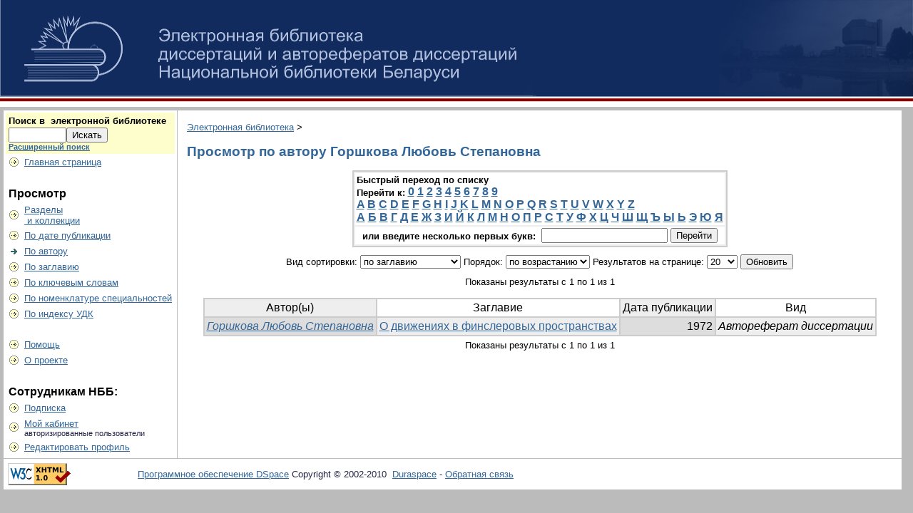

--- FILE ---
content_type: text/html;charset=UTF-8
request_url: http://dep.nlb.by/jspui/browse?type=author&value=%D0%93%D0%BE%D1%80%D1%88%D0%BA%D0%BE%D0%B2%D0%B0+%D0%9B%D1%8E%D0%B1%D0%BE%D0%B2%D1%8C+%D0%A1%D1%82%D0%B5%D0%BF%D0%B0%D0%BD%D0%BE%D0%B2%D0%BD%D0%B0&value_lang=en_US
body_size: 35008
content:



















<!DOCTYPE html PUBLIC "-//W3C//DTD XHTML 1.0 Transitional//EN" "http://www.w3.org/TR/xhtml1/DTD/xhtml1-transitional.dtd">
<html>
    <head>
        <title>Электронная библиотека: Просмотр электронной библиотеки</title>
        <meta http-equiv="Content-Type" content="text/html; charset=UTF-8" />
        <meta name="Generator" content="DSpace 1.6.2" />
        <link rel="stylesheet" href="/jspui/styles.css.jsp" type="text/css" />
        <link rel="stylesheet" href="/jspui/print.css" media="print" type="text/css" />
        <link rel="shortcut icon" href="/jspui/favicon.ico" type="image/x-icon"/>

        <link rel="search" type="application/opensearchdescription+xml" href="/jspui/open-search/description.xml" title="DSpace"/>

        
    <script type="text/javascript" src="/jspui/utils.js"></script>
    <script type="text/javascript" src="/jspui/static/js/scriptaculous/prototype.js"> </script>
    <script type="text/javascript" src="/jspui/static/js/scriptaculous/effects.js"> </script>
    <script type="text/javascript" src="/jspui/static/js/scriptaculous/builder.js"> </script>
    <script type="text/javascript" src="/jspui/static/js/scriptaculous/controls.js"> </script>
    <script type="text/javascript" src="/jspui/static/js/choice-support.js"> </script>
    </head>

    
    
    <body>

        
        

<table border=0 style="background-color: #112b5e" class="pageBanner" width="100%" height="135" border="0" cellpadding="0" cellspacing="0">
	<tr>
		<td>
                	<a href="/jspui/"><img src="/jspui/image/dsp3.png" alt="DSpace" width="752" height="135" border="0"/></a>
		</td><td>
                </td>
                <td nowrap="nowrap" align="left" valign="bottom" style="padding-bottom:22px; background: url(/jspui/image/BG-right.png) no-repeat" width="272">
&nbsp;
                </td>
         	</tr><tr>
<td colspan="3" style="background: #fff url(/jspui/image/BG-2.png) repeat-x" height="8">&nbsp;</td>
</tr>
         	
        </table>
        





        

        
        <table class="centralPane" width="99%" border="0" cellpadding="3" cellspacing="1">

            
            <tr valign="top">

            

            <td class="navigationBar">
                























<form method="get" action="/jspui/simple-search">


  <table width="100%" class="searchBox">
    <tr>
      <td>
        <table width="100%" border="0" cellspacing="0" >
          <tr>
            <td class="searchBoxLabel"><label for="tequery">Поиск в &nbsp;электронной библиотеке</label></td>
          </tr>
          <tr>
            <td class="searchBoxLabelSmall" valign="middle" nowrap="nowrap">
              
              <input type="text" name="query" id="tequery" size="8"/><input type="submit" name="submit" value="Искать" />
              <br/><a href="/jspui/advanced-search">Расширенный поиск</a>

            </td>
          </tr>
        </table>
      </td>
    </tr>
  </table>
</form>


<table width="100%" border="0" cellspacing="2" cellpadding="2">
  <tr class="navigationBarItem">
    <td>
      <img alt="" src="/jspui/image/arrow.gif" width="16" height="16"/>
    </td>

    <td nowrap="nowrap" class="navigationBarItem">
      <a href="/jspui/">Главная страница</a>
    </td>
  </tr>

  <tr>
    <td colspan="2">&nbsp;</td>
  </tr>

  <tr>
    <td nowrap="nowrap" colspan="2" class="navigationBarSublabel">Просмотр</td>
  </tr>

  <tr class="navigationBarItem">
    <td>
      <img alt="" src="/jspui/image/arrow.gif" width="16" height="16"/>
    </td>
    <td nowrap="nowrap" class="navigationBarItem">
      <a href="/jspui/community-list">Разделы<br/>&nbsp;и коллекции</a>
    </td>
  </tr>





		<tr class="navigationBarItem">
    		<td>
      			<img alt="" src="/jspui/image/arrow.gif" width="16" height="16"/>
    		</td>
    		<td nowrap="nowrap" class="navigationBarItem">
      			<a href="/jspui/browse?type=dateissued">По дате публикации</a>
    		</td>
  		</tr>
	
		<tr class="navigationBarItem">
    		<td>
      			<img alt="" src="/jspui/image/arrow-highlight.gif" width="16" height="16"/>
    		</td>
    		<td nowrap="nowrap" class="navigationBarItem">
      			<a href="/jspui/browse?type=author">По автору</a>
    		</td>
  		</tr>
	
		<tr class="navigationBarItem">
    		<td>
      			<img alt="" src="/jspui/image/arrow.gif" width="16" height="16"/>
    		</td>
    		<td nowrap="nowrap" class="navigationBarItem">
      			<a href="/jspui/browse?type=title">По заглавию</a>
    		</td>
  		</tr>
	
		<tr class="navigationBarItem">
    		<td>
      			<img alt="" src="/jspui/image/arrow.gif" width="16" height="16"/>
    		</td>
    		<td nowrap="nowrap" class="navigationBarItem">
      			<a href="/jspui/browse?type=subject">По ключевым словам</a>
    		</td>
  		</tr>
	
		<tr class="navigationBarItem">
    		<td>
      			<img alt="" src="/jspui/image/arrow.gif" width="16" height="16"/>
    		</td>
    		<td nowrap="nowrap" class="navigationBarItem">
      			<a href="/jspui/browse?type=vak">По номенклатуре специальностей</a>
    		</td>
  		</tr>
	
		<tr class="navigationBarItem">
    		<td>
      			<img alt="" src="/jspui/image/arrow.gif" width="16" height="16"/>
    		</td>
    		<td nowrap="nowrap" class="navigationBarItem">
      			<a href="/jspui/browse?type=udc">По индексу УДК</a>
    		</td>
  		</tr>
	






  <tr>
    <td colspan="2">&nbsp;</td>
  </tr>

  <tr class="navigationBarItem">
    <td>
      <img alt="" src="/jspui/image/arrow.gif" width="16" height="16"/>
    </td>
    <td nowrap="nowrap" class="navigationBarItem">
            <script type="text/javascript">
<!-- Javascript starts here
document.write('<a href="#" onClick="var popupwin = window.open(\'/jspui/help/index.html\',\'dspacepopup\',\'height=600,width=550,resizable,scrollbars\');popupwin.focus();return false;">Помощь<\/a>');
// -->
</script><noscript><a href="/jspui/help/index.html" target="dspacepopup">Помощь</a></noscript>
    </td>
  </tr>

  <tr class="navigationBarItem">
    <td>
      <img alt="" src="/jspui/image/arrow.gif" width="16" height="16"/>
    </td>
    <td nowrap="nowrap" class="navigationBarItem">
        <script type="text/javascript">
<!-- Javascript starts here
document.write('<a href="#" onClick="var popupwin = window.open(\'/jspui/about.jsp\',\'dspacepopup\',\'height=600,width=550,resizable,scrollbars\');popupwin.focus();return false;">О проекте <\/a>');
// -->
</script><noscript><a href="/jspui/about.jsp" target="dspacepopup">О проекте </a></noscript>
    </td>
  </tr>

  <tr>
    <td colspan="2">&nbsp;</td>
  </tr>

  <tr>
    <td nowrap="nowrap" colspan="2" class="navigationBarSublabel">Сотрудникам НББ:</td>
  </tr>

  <tr class="navigationBarItem">
    <td>
      <img alt="" src="/jspui/image/arrow.gif" width="16" height="16"/>
    </td>
    <td nowrap="nowrap" class="navigationBarItem">
      <a href="/jspui/subscribe">Подписка</a>
    </td>
  </tr>

  <tr class="navigationBarItem">
    <td>
      <img alt="" src="/jspui/image/arrow.gif" width="16" height="16"/>
    </td>
    <td nowrap="nowrap" class="navigationBarItem">
      <a href="/jspui/mydspace">Мой кабинет</a><br/>
      <small>авторизированные пользователи</small>
    </td>
  </tr>

  <tr class="navigationBarItem">
    <td>
      <img alt="" src="/jspui/image/arrow.gif" width="16" height="16"/>
    </td>
    <td nowrap="nowrap" class="navigationBarItem">
      <a href="/jspui/profile">Редактировать профиль</a>
    </td>
  </tr>

</table>

            </td>

            

            
            
            
            <td class="pageContents" width="100%">

                

                




  


<p class="locationBar">

<a href="/jspui/">Электронная библиотека</a>&nbsp;&gt;

</p>





























	
	<h2>
		Просмотр   по автору Горшкова Любовь Степановна
	</h2>

	
	
	<div align="center" id="browse_navigation">
	<form method="get" action="/jspui/browse">
			<input type="hidden" name="type" value="author"/>
			<input type="hidden" name="sort_by" value="1"/>
			<input type="hidden" name="order" value="ASC"/>
			<input type="hidden" name="rpp" value="20"/>
			<input type="hidden" name="etal" value="-1" />
<input type="hidden" name="value" value="Горшкова Любовь Степановна"/>
	
	
	
	<table align="center" border="0" bgcolor="#CCCCCC" cellpadding="0" summary="Browse the respository">
		<tr>
	    	<td>
	        	<table border="0" bgcolor="#EEEEEE" cellpadding="2">
	            	<tr>
	                	<td class="browseBar">
	    					<span class="browseBarLabel">Быстрый переход по списку<br/>Перейти к:</span>
<!--	                        <a href="/jspui/browse?type=author&amp;sort_by=1&amp;order=ASC&amp;rpp=20&amp;etal=-1&amp;value=%D0%93%D0%BE%D1%80%D1%88%D0%BA%D0%BE%D0%B2%D0%B0+%D0%9B%D1%8E%D0%B1%D0%BE%D0%B2%D1%8C+%D0%A1%D1%82%D0%B5%D0%BF%D0%B0%D0%BD%D0%BE%D0%B2%D0%BD%D0%B0&amp;starts_with=0">0-9</a>
-->

	                        <a href="/jspui/browse?type=author&amp;sort_by=1&amp;order=ASC&amp;rpp=20&amp;etal=-1&amp;value=%D0%93%D0%BE%D1%80%D1%88%D0%BA%D0%BE%D0%B2%D0%B0+%D0%9B%D1%8E%D0%B1%D0%BE%D0%B2%D1%8C+%D0%A1%D1%82%D0%B5%D0%BF%D0%B0%D0%BD%D0%BE%D0%B2%D0%BD%D0%B0&amp;starts_with=0">0</a>

	                        <a href="/jspui/browse?type=author&amp;sort_by=1&amp;order=ASC&amp;rpp=20&amp;etal=-1&amp;value=%D0%93%D0%BE%D1%80%D1%88%D0%BA%D0%BE%D0%B2%D0%B0+%D0%9B%D1%8E%D0%B1%D0%BE%D0%B2%D1%8C+%D0%A1%D1%82%D0%B5%D0%BF%D0%B0%D0%BD%D0%BE%D0%B2%D0%BD%D0%B0&amp;starts_with=1">1</a>

	                        <a href="/jspui/browse?type=author&amp;sort_by=1&amp;order=ASC&amp;rpp=20&amp;etal=-1&amp;value=%D0%93%D0%BE%D1%80%D1%88%D0%BA%D0%BE%D0%B2%D0%B0+%D0%9B%D1%8E%D0%B1%D0%BE%D0%B2%D1%8C+%D0%A1%D1%82%D0%B5%D0%BF%D0%B0%D0%BD%D0%BE%D0%B2%D0%BD%D0%B0&amp;starts_with=2">2</a>

	                        <a href="/jspui/browse?type=author&amp;sort_by=1&amp;order=ASC&amp;rpp=20&amp;etal=-1&amp;value=%D0%93%D0%BE%D1%80%D1%88%D0%BA%D0%BE%D0%B2%D0%B0+%D0%9B%D1%8E%D0%B1%D0%BE%D0%B2%D1%8C+%D0%A1%D1%82%D0%B5%D0%BF%D0%B0%D0%BD%D0%BE%D0%B2%D0%BD%D0%B0&amp;starts_with=3">3</a>

	                        <a href="/jspui/browse?type=author&amp;sort_by=1&amp;order=ASC&amp;rpp=20&amp;etal=-1&amp;value=%D0%93%D0%BE%D1%80%D1%88%D0%BA%D0%BE%D0%B2%D0%B0+%D0%9B%D1%8E%D0%B1%D0%BE%D0%B2%D1%8C+%D0%A1%D1%82%D0%B5%D0%BF%D0%B0%D0%BD%D0%BE%D0%B2%D0%BD%D0%B0&amp;starts_with=4">4</a>

	                        <a href="/jspui/browse?type=author&amp;sort_by=1&amp;order=ASC&amp;rpp=20&amp;etal=-1&amp;value=%D0%93%D0%BE%D1%80%D1%88%D0%BA%D0%BE%D0%B2%D0%B0+%D0%9B%D1%8E%D0%B1%D0%BE%D0%B2%D1%8C+%D0%A1%D1%82%D0%B5%D0%BF%D0%B0%D0%BD%D0%BE%D0%B2%D0%BD%D0%B0&amp;starts_with=5">5</a>

	                        <a href="/jspui/browse?type=author&amp;sort_by=1&amp;order=ASC&amp;rpp=20&amp;etal=-1&amp;value=%D0%93%D0%BE%D1%80%D1%88%D0%BA%D0%BE%D0%B2%D0%B0+%D0%9B%D1%8E%D0%B1%D0%BE%D0%B2%D1%8C+%D0%A1%D1%82%D0%B5%D0%BF%D0%B0%D0%BD%D0%BE%D0%B2%D0%BD%D0%B0&amp;starts_with=6">6</a>

	                        <a href="/jspui/browse?type=author&amp;sort_by=1&amp;order=ASC&amp;rpp=20&amp;etal=-1&amp;value=%D0%93%D0%BE%D1%80%D1%88%D0%BA%D0%BE%D0%B2%D0%B0+%D0%9B%D1%8E%D0%B1%D0%BE%D0%B2%D1%8C+%D0%A1%D1%82%D0%B5%D0%BF%D0%B0%D0%BD%D0%BE%D0%B2%D0%BD%D0%B0&amp;starts_with=7">7</a>

	                        <a href="/jspui/browse?type=author&amp;sort_by=1&amp;order=ASC&amp;rpp=20&amp;etal=-1&amp;value=%D0%93%D0%BE%D1%80%D1%88%D0%BA%D0%BE%D0%B2%D0%B0+%D0%9B%D1%8E%D0%B1%D0%BE%D0%B2%D1%8C+%D0%A1%D1%82%D0%B5%D0%BF%D0%B0%D0%BD%D0%BE%D0%B2%D0%BD%D0%B0&amp;starts_with=8">8</a>

	                        <a href="/jspui/browse?type=author&amp;sort_by=1&amp;order=ASC&amp;rpp=20&amp;etal=-1&amp;value=%D0%93%D0%BE%D1%80%D1%88%D0%BA%D0%BE%D0%B2%D0%B0+%D0%9B%D1%8E%D0%B1%D0%BE%D0%B2%D1%8C+%D0%A1%D1%82%D0%B5%D0%BF%D0%B0%D0%BD%D0%BE%D0%B2%D0%BD%D0%B0&amp;starts_with=9">9</a>

<br>

	                        <a href="/jspui/browse?type=author&amp;sort_by=1&amp;order=ASC&amp;rpp=20&amp;etal=-1&amp;value=%D0%93%D0%BE%D1%80%D1%88%D0%BA%D0%BE%D0%B2%D0%B0+%D0%9B%D1%8E%D0%B1%D0%BE%D0%B2%D1%8C+%D0%A1%D1%82%D0%B5%D0%BF%D0%B0%D0%BD%D0%BE%D0%B2%D0%BD%D0%B0&amp;starts_with=A">A</a>

	                        <a href="/jspui/browse?type=author&amp;sort_by=1&amp;order=ASC&amp;rpp=20&amp;etal=-1&amp;value=%D0%93%D0%BE%D1%80%D1%88%D0%BA%D0%BE%D0%B2%D0%B0+%D0%9B%D1%8E%D0%B1%D0%BE%D0%B2%D1%8C+%D0%A1%D1%82%D0%B5%D0%BF%D0%B0%D0%BD%D0%BE%D0%B2%D0%BD%D0%B0&amp;starts_with=B">B</a>

	                        <a href="/jspui/browse?type=author&amp;sort_by=1&amp;order=ASC&amp;rpp=20&amp;etal=-1&amp;value=%D0%93%D0%BE%D1%80%D1%88%D0%BA%D0%BE%D0%B2%D0%B0+%D0%9B%D1%8E%D0%B1%D0%BE%D0%B2%D1%8C+%D0%A1%D1%82%D0%B5%D0%BF%D0%B0%D0%BD%D0%BE%D0%B2%D0%BD%D0%B0&amp;starts_with=C">C</a>

	                        <a href="/jspui/browse?type=author&amp;sort_by=1&amp;order=ASC&amp;rpp=20&amp;etal=-1&amp;value=%D0%93%D0%BE%D1%80%D1%88%D0%BA%D0%BE%D0%B2%D0%B0+%D0%9B%D1%8E%D0%B1%D0%BE%D0%B2%D1%8C+%D0%A1%D1%82%D0%B5%D0%BF%D0%B0%D0%BD%D0%BE%D0%B2%D0%BD%D0%B0&amp;starts_with=D">D</a>

	                        <a href="/jspui/browse?type=author&amp;sort_by=1&amp;order=ASC&amp;rpp=20&amp;etal=-1&amp;value=%D0%93%D0%BE%D1%80%D1%88%D0%BA%D0%BE%D0%B2%D0%B0+%D0%9B%D1%8E%D0%B1%D0%BE%D0%B2%D1%8C+%D0%A1%D1%82%D0%B5%D0%BF%D0%B0%D0%BD%D0%BE%D0%B2%D0%BD%D0%B0&amp;starts_with=E">E</a>

	                        <a href="/jspui/browse?type=author&amp;sort_by=1&amp;order=ASC&amp;rpp=20&amp;etal=-1&amp;value=%D0%93%D0%BE%D1%80%D1%88%D0%BA%D0%BE%D0%B2%D0%B0+%D0%9B%D1%8E%D0%B1%D0%BE%D0%B2%D1%8C+%D0%A1%D1%82%D0%B5%D0%BF%D0%B0%D0%BD%D0%BE%D0%B2%D0%BD%D0%B0&amp;starts_with=F">F</a>

	                        <a href="/jspui/browse?type=author&amp;sort_by=1&amp;order=ASC&amp;rpp=20&amp;etal=-1&amp;value=%D0%93%D0%BE%D1%80%D1%88%D0%BA%D0%BE%D0%B2%D0%B0+%D0%9B%D1%8E%D0%B1%D0%BE%D0%B2%D1%8C+%D0%A1%D1%82%D0%B5%D0%BF%D0%B0%D0%BD%D0%BE%D0%B2%D0%BD%D0%B0&amp;starts_with=G">G</a>

	                        <a href="/jspui/browse?type=author&amp;sort_by=1&amp;order=ASC&amp;rpp=20&amp;etal=-1&amp;value=%D0%93%D0%BE%D1%80%D1%88%D0%BA%D0%BE%D0%B2%D0%B0+%D0%9B%D1%8E%D0%B1%D0%BE%D0%B2%D1%8C+%D0%A1%D1%82%D0%B5%D0%BF%D0%B0%D0%BD%D0%BE%D0%B2%D0%BD%D0%B0&amp;starts_with=H">H</a>

	                        <a href="/jspui/browse?type=author&amp;sort_by=1&amp;order=ASC&amp;rpp=20&amp;etal=-1&amp;value=%D0%93%D0%BE%D1%80%D1%88%D0%BA%D0%BE%D0%B2%D0%B0+%D0%9B%D1%8E%D0%B1%D0%BE%D0%B2%D1%8C+%D0%A1%D1%82%D0%B5%D0%BF%D0%B0%D0%BD%D0%BE%D0%B2%D0%BD%D0%B0&amp;starts_with=I">I</a>

	                        <a href="/jspui/browse?type=author&amp;sort_by=1&amp;order=ASC&amp;rpp=20&amp;etal=-1&amp;value=%D0%93%D0%BE%D1%80%D1%88%D0%BA%D0%BE%D0%B2%D0%B0+%D0%9B%D1%8E%D0%B1%D0%BE%D0%B2%D1%8C+%D0%A1%D1%82%D0%B5%D0%BF%D0%B0%D0%BD%D0%BE%D0%B2%D0%BD%D0%B0&amp;starts_with=J">J</a>

	                        <a href="/jspui/browse?type=author&amp;sort_by=1&amp;order=ASC&amp;rpp=20&amp;etal=-1&amp;value=%D0%93%D0%BE%D1%80%D1%88%D0%BA%D0%BE%D0%B2%D0%B0+%D0%9B%D1%8E%D0%B1%D0%BE%D0%B2%D1%8C+%D0%A1%D1%82%D0%B5%D0%BF%D0%B0%D0%BD%D0%BE%D0%B2%D0%BD%D0%B0&amp;starts_with=K">K</a>

	                        <a href="/jspui/browse?type=author&amp;sort_by=1&amp;order=ASC&amp;rpp=20&amp;etal=-1&amp;value=%D0%93%D0%BE%D1%80%D1%88%D0%BA%D0%BE%D0%B2%D0%B0+%D0%9B%D1%8E%D0%B1%D0%BE%D0%B2%D1%8C+%D0%A1%D1%82%D0%B5%D0%BF%D0%B0%D0%BD%D0%BE%D0%B2%D0%BD%D0%B0&amp;starts_with=L">L</a>

	                        <a href="/jspui/browse?type=author&amp;sort_by=1&amp;order=ASC&amp;rpp=20&amp;etal=-1&amp;value=%D0%93%D0%BE%D1%80%D1%88%D0%BA%D0%BE%D0%B2%D0%B0+%D0%9B%D1%8E%D0%B1%D0%BE%D0%B2%D1%8C+%D0%A1%D1%82%D0%B5%D0%BF%D0%B0%D0%BD%D0%BE%D0%B2%D0%BD%D0%B0&amp;starts_with=M">M</a>

	                        <a href="/jspui/browse?type=author&amp;sort_by=1&amp;order=ASC&amp;rpp=20&amp;etal=-1&amp;value=%D0%93%D0%BE%D1%80%D1%88%D0%BA%D0%BE%D0%B2%D0%B0+%D0%9B%D1%8E%D0%B1%D0%BE%D0%B2%D1%8C+%D0%A1%D1%82%D0%B5%D0%BF%D0%B0%D0%BD%D0%BE%D0%B2%D0%BD%D0%B0&amp;starts_with=N">N</a>

	                        <a href="/jspui/browse?type=author&amp;sort_by=1&amp;order=ASC&amp;rpp=20&amp;etal=-1&amp;value=%D0%93%D0%BE%D1%80%D1%88%D0%BA%D0%BE%D0%B2%D0%B0+%D0%9B%D1%8E%D0%B1%D0%BE%D0%B2%D1%8C+%D0%A1%D1%82%D0%B5%D0%BF%D0%B0%D0%BD%D0%BE%D0%B2%D0%BD%D0%B0&amp;starts_with=O">O</a>

	                        <a href="/jspui/browse?type=author&amp;sort_by=1&amp;order=ASC&amp;rpp=20&amp;etal=-1&amp;value=%D0%93%D0%BE%D1%80%D1%88%D0%BA%D0%BE%D0%B2%D0%B0+%D0%9B%D1%8E%D0%B1%D0%BE%D0%B2%D1%8C+%D0%A1%D1%82%D0%B5%D0%BF%D0%B0%D0%BD%D0%BE%D0%B2%D0%BD%D0%B0&amp;starts_with=P">P</a>

	                        <a href="/jspui/browse?type=author&amp;sort_by=1&amp;order=ASC&amp;rpp=20&amp;etal=-1&amp;value=%D0%93%D0%BE%D1%80%D1%88%D0%BA%D0%BE%D0%B2%D0%B0+%D0%9B%D1%8E%D0%B1%D0%BE%D0%B2%D1%8C+%D0%A1%D1%82%D0%B5%D0%BF%D0%B0%D0%BD%D0%BE%D0%B2%D0%BD%D0%B0&amp;starts_with=Q">Q</a>

	                        <a href="/jspui/browse?type=author&amp;sort_by=1&amp;order=ASC&amp;rpp=20&amp;etal=-1&amp;value=%D0%93%D0%BE%D1%80%D1%88%D0%BA%D0%BE%D0%B2%D0%B0+%D0%9B%D1%8E%D0%B1%D0%BE%D0%B2%D1%8C+%D0%A1%D1%82%D0%B5%D0%BF%D0%B0%D0%BD%D0%BE%D0%B2%D0%BD%D0%B0&amp;starts_with=R">R</a>

	                        <a href="/jspui/browse?type=author&amp;sort_by=1&amp;order=ASC&amp;rpp=20&amp;etal=-1&amp;value=%D0%93%D0%BE%D1%80%D1%88%D0%BA%D0%BE%D0%B2%D0%B0+%D0%9B%D1%8E%D0%B1%D0%BE%D0%B2%D1%8C+%D0%A1%D1%82%D0%B5%D0%BF%D0%B0%D0%BD%D0%BE%D0%B2%D0%BD%D0%B0&amp;starts_with=S">S</a>

	                        <a href="/jspui/browse?type=author&amp;sort_by=1&amp;order=ASC&amp;rpp=20&amp;etal=-1&amp;value=%D0%93%D0%BE%D1%80%D1%88%D0%BA%D0%BE%D0%B2%D0%B0+%D0%9B%D1%8E%D0%B1%D0%BE%D0%B2%D1%8C+%D0%A1%D1%82%D0%B5%D0%BF%D0%B0%D0%BD%D0%BE%D0%B2%D0%BD%D0%B0&amp;starts_with=T">T</a>

	                        <a href="/jspui/browse?type=author&amp;sort_by=1&amp;order=ASC&amp;rpp=20&amp;etal=-1&amp;value=%D0%93%D0%BE%D1%80%D1%88%D0%BA%D0%BE%D0%B2%D0%B0+%D0%9B%D1%8E%D0%B1%D0%BE%D0%B2%D1%8C+%D0%A1%D1%82%D0%B5%D0%BF%D0%B0%D0%BD%D0%BE%D0%B2%D0%BD%D0%B0&amp;starts_with=U">U</a>

	                        <a href="/jspui/browse?type=author&amp;sort_by=1&amp;order=ASC&amp;rpp=20&amp;etal=-1&amp;value=%D0%93%D0%BE%D1%80%D1%88%D0%BA%D0%BE%D0%B2%D0%B0+%D0%9B%D1%8E%D0%B1%D0%BE%D0%B2%D1%8C+%D0%A1%D1%82%D0%B5%D0%BF%D0%B0%D0%BD%D0%BE%D0%B2%D0%BD%D0%B0&amp;starts_with=V">V</a>

	                        <a href="/jspui/browse?type=author&amp;sort_by=1&amp;order=ASC&amp;rpp=20&amp;etal=-1&amp;value=%D0%93%D0%BE%D1%80%D1%88%D0%BA%D0%BE%D0%B2%D0%B0+%D0%9B%D1%8E%D0%B1%D0%BE%D0%B2%D1%8C+%D0%A1%D1%82%D0%B5%D0%BF%D0%B0%D0%BD%D0%BE%D0%B2%D0%BD%D0%B0&amp;starts_with=W">W</a>

	                        <a href="/jspui/browse?type=author&amp;sort_by=1&amp;order=ASC&amp;rpp=20&amp;etal=-1&amp;value=%D0%93%D0%BE%D1%80%D1%88%D0%BA%D0%BE%D0%B2%D0%B0+%D0%9B%D1%8E%D0%B1%D0%BE%D0%B2%D1%8C+%D0%A1%D1%82%D0%B5%D0%BF%D0%B0%D0%BD%D0%BE%D0%B2%D0%BD%D0%B0&amp;starts_with=X">X</a>

	                        <a href="/jspui/browse?type=author&amp;sort_by=1&amp;order=ASC&amp;rpp=20&amp;etal=-1&amp;value=%D0%93%D0%BE%D1%80%D1%88%D0%BA%D0%BE%D0%B2%D0%B0+%D0%9B%D1%8E%D0%B1%D0%BE%D0%B2%D1%8C+%D0%A1%D1%82%D0%B5%D0%BF%D0%B0%D0%BD%D0%BE%D0%B2%D0%BD%D0%B0&amp;starts_with=Y">Y</a>

	                        <a href="/jspui/browse?type=author&amp;sort_by=1&amp;order=ASC&amp;rpp=20&amp;etal=-1&amp;value=%D0%93%D0%BE%D1%80%D1%88%D0%BA%D0%BE%D0%B2%D0%B0+%D0%9B%D1%8E%D0%B1%D0%BE%D0%B2%D1%8C+%D0%A1%D1%82%D0%B5%D0%BF%D0%B0%D0%BD%D0%BE%D0%B2%D0%BD%D0%B0&amp;starts_with=Z">Z</a>

<br>


	                        <a href="/jspui/browse?type=author&amp;sort_by=1&amp;order=ASC&amp;rpp=20&amp;etal=-1&amp;value=%D0%93%D0%BE%D1%80%D1%88%D0%BA%D0%BE%D0%B2%D0%B0+%D0%9B%D1%8E%D0%B1%D0%BE%D0%B2%D1%8C+%D0%A1%D1%82%D0%B5%D0%BF%D0%B0%D0%BD%D0%BE%D0%B2%D0%BD%D0%B0&amp;starts_with=А">А</a>

	                        <a href="/jspui/browse?type=author&amp;sort_by=1&amp;order=ASC&amp;rpp=20&amp;etal=-1&amp;value=%D0%93%D0%BE%D1%80%D1%88%D0%BA%D0%BE%D0%B2%D0%B0+%D0%9B%D1%8E%D0%B1%D0%BE%D0%B2%D1%8C+%D0%A1%D1%82%D0%B5%D0%BF%D0%B0%D0%BD%D0%BE%D0%B2%D0%BD%D0%B0&amp;starts_with=Б">Б</a>

	                        <a href="/jspui/browse?type=author&amp;sort_by=1&amp;order=ASC&amp;rpp=20&amp;etal=-1&amp;value=%D0%93%D0%BE%D1%80%D1%88%D0%BA%D0%BE%D0%B2%D0%B0+%D0%9B%D1%8E%D0%B1%D0%BE%D0%B2%D1%8C+%D0%A1%D1%82%D0%B5%D0%BF%D0%B0%D0%BD%D0%BE%D0%B2%D0%BD%D0%B0&amp;starts_with=В">В</a>

	                        <a href="/jspui/browse?type=author&amp;sort_by=1&amp;order=ASC&amp;rpp=20&amp;etal=-1&amp;value=%D0%93%D0%BE%D1%80%D1%88%D0%BA%D0%BE%D0%B2%D0%B0+%D0%9B%D1%8E%D0%B1%D0%BE%D0%B2%D1%8C+%D0%A1%D1%82%D0%B5%D0%BF%D0%B0%D0%BD%D0%BE%D0%B2%D0%BD%D0%B0&amp;starts_with=Г">Г</a>

	                        <a href="/jspui/browse?type=author&amp;sort_by=1&amp;order=ASC&amp;rpp=20&amp;etal=-1&amp;value=%D0%93%D0%BE%D1%80%D1%88%D0%BA%D0%BE%D0%B2%D0%B0+%D0%9B%D1%8E%D0%B1%D0%BE%D0%B2%D1%8C+%D0%A1%D1%82%D0%B5%D0%BF%D0%B0%D0%BD%D0%BE%D0%B2%D0%BD%D0%B0&amp;starts_with=Д">Д</a>

	                        <a href="/jspui/browse?type=author&amp;sort_by=1&amp;order=ASC&amp;rpp=20&amp;etal=-1&amp;value=%D0%93%D0%BE%D1%80%D1%88%D0%BA%D0%BE%D0%B2%D0%B0+%D0%9B%D1%8E%D0%B1%D0%BE%D0%B2%D1%8C+%D0%A1%D1%82%D0%B5%D0%BF%D0%B0%D0%BD%D0%BE%D0%B2%D0%BD%D0%B0&amp;starts_with=Е">Е</a>

	                        <a href="/jspui/browse?type=author&amp;sort_by=1&amp;order=ASC&amp;rpp=20&amp;etal=-1&amp;value=%D0%93%D0%BE%D1%80%D1%88%D0%BA%D0%BE%D0%B2%D0%B0+%D0%9B%D1%8E%D0%B1%D0%BE%D0%B2%D1%8C+%D0%A1%D1%82%D0%B5%D0%BF%D0%B0%D0%BD%D0%BE%D0%B2%D0%BD%D0%B0&amp;starts_with=Ж">Ж</a>

	                        <a href="/jspui/browse?type=author&amp;sort_by=1&amp;order=ASC&amp;rpp=20&amp;etal=-1&amp;value=%D0%93%D0%BE%D1%80%D1%88%D0%BA%D0%BE%D0%B2%D0%B0+%D0%9B%D1%8E%D0%B1%D0%BE%D0%B2%D1%8C+%D0%A1%D1%82%D0%B5%D0%BF%D0%B0%D0%BD%D0%BE%D0%B2%D0%BD%D0%B0&amp;starts_with=З">З</a>

	                        <a href="/jspui/browse?type=author&amp;sort_by=1&amp;order=ASC&amp;rpp=20&amp;etal=-1&amp;value=%D0%93%D0%BE%D1%80%D1%88%D0%BA%D0%BE%D0%B2%D0%B0+%D0%9B%D1%8E%D0%B1%D0%BE%D0%B2%D1%8C+%D0%A1%D1%82%D0%B5%D0%BF%D0%B0%D0%BD%D0%BE%D0%B2%D0%BD%D0%B0&amp;starts_with=И">И</a>

	                        <a href="/jspui/browse?type=author&amp;sort_by=1&amp;order=ASC&amp;rpp=20&amp;etal=-1&amp;value=%D0%93%D0%BE%D1%80%D1%88%D0%BA%D0%BE%D0%B2%D0%B0+%D0%9B%D1%8E%D0%B1%D0%BE%D0%B2%D1%8C+%D0%A1%D1%82%D0%B5%D0%BF%D0%B0%D0%BD%D0%BE%D0%B2%D0%BD%D0%B0&amp;starts_with=Й">Й</a>

	                        <a href="/jspui/browse?type=author&amp;sort_by=1&amp;order=ASC&amp;rpp=20&amp;etal=-1&amp;value=%D0%93%D0%BE%D1%80%D1%88%D0%BA%D0%BE%D0%B2%D0%B0+%D0%9B%D1%8E%D0%B1%D0%BE%D0%B2%D1%8C+%D0%A1%D1%82%D0%B5%D0%BF%D0%B0%D0%BD%D0%BE%D0%B2%D0%BD%D0%B0&amp;starts_with=К">К</a>

	                        <a href="/jspui/browse?type=author&amp;sort_by=1&amp;order=ASC&amp;rpp=20&amp;etal=-1&amp;value=%D0%93%D0%BE%D1%80%D1%88%D0%BA%D0%BE%D0%B2%D0%B0+%D0%9B%D1%8E%D0%B1%D0%BE%D0%B2%D1%8C+%D0%A1%D1%82%D0%B5%D0%BF%D0%B0%D0%BD%D0%BE%D0%B2%D0%BD%D0%B0&amp;starts_with=Л">Л</a>

	                        <a href="/jspui/browse?type=author&amp;sort_by=1&amp;order=ASC&amp;rpp=20&amp;etal=-1&amp;value=%D0%93%D0%BE%D1%80%D1%88%D0%BA%D0%BE%D0%B2%D0%B0+%D0%9B%D1%8E%D0%B1%D0%BE%D0%B2%D1%8C+%D0%A1%D1%82%D0%B5%D0%BF%D0%B0%D0%BD%D0%BE%D0%B2%D0%BD%D0%B0&amp;starts_with=М">М</a>

	                        <a href="/jspui/browse?type=author&amp;sort_by=1&amp;order=ASC&amp;rpp=20&amp;etal=-1&amp;value=%D0%93%D0%BE%D1%80%D1%88%D0%BA%D0%BE%D0%B2%D0%B0+%D0%9B%D1%8E%D0%B1%D0%BE%D0%B2%D1%8C+%D0%A1%D1%82%D0%B5%D0%BF%D0%B0%D0%BD%D0%BE%D0%B2%D0%BD%D0%B0&amp;starts_with=Н">Н</a>

	                        <a href="/jspui/browse?type=author&amp;sort_by=1&amp;order=ASC&amp;rpp=20&amp;etal=-1&amp;value=%D0%93%D0%BE%D1%80%D1%88%D0%BA%D0%BE%D0%B2%D0%B0+%D0%9B%D1%8E%D0%B1%D0%BE%D0%B2%D1%8C+%D0%A1%D1%82%D0%B5%D0%BF%D0%B0%D0%BD%D0%BE%D0%B2%D0%BD%D0%B0&amp;starts_with=О">О</a>

	                        <a href="/jspui/browse?type=author&amp;sort_by=1&amp;order=ASC&amp;rpp=20&amp;etal=-1&amp;value=%D0%93%D0%BE%D1%80%D1%88%D0%BA%D0%BE%D0%B2%D0%B0+%D0%9B%D1%8E%D0%B1%D0%BE%D0%B2%D1%8C+%D0%A1%D1%82%D0%B5%D0%BF%D0%B0%D0%BD%D0%BE%D0%B2%D0%BD%D0%B0&amp;starts_with=П">П</a>

	                        <a href="/jspui/browse?type=author&amp;sort_by=1&amp;order=ASC&amp;rpp=20&amp;etal=-1&amp;value=%D0%93%D0%BE%D1%80%D1%88%D0%BA%D0%BE%D0%B2%D0%B0+%D0%9B%D1%8E%D0%B1%D0%BE%D0%B2%D1%8C+%D0%A1%D1%82%D0%B5%D0%BF%D0%B0%D0%BD%D0%BE%D0%B2%D0%BD%D0%B0&amp;starts_with=Р">Р</a>

	                        <a href="/jspui/browse?type=author&amp;sort_by=1&amp;order=ASC&amp;rpp=20&amp;etal=-1&amp;value=%D0%93%D0%BE%D1%80%D1%88%D0%BA%D0%BE%D0%B2%D0%B0+%D0%9B%D1%8E%D0%B1%D0%BE%D0%B2%D1%8C+%D0%A1%D1%82%D0%B5%D0%BF%D0%B0%D0%BD%D0%BE%D0%B2%D0%BD%D0%B0&amp;starts_with=С">С</a>

	                        <a href="/jspui/browse?type=author&amp;sort_by=1&amp;order=ASC&amp;rpp=20&amp;etal=-1&amp;value=%D0%93%D0%BE%D1%80%D1%88%D0%BA%D0%BE%D0%B2%D0%B0+%D0%9B%D1%8E%D0%B1%D0%BE%D0%B2%D1%8C+%D0%A1%D1%82%D0%B5%D0%BF%D0%B0%D0%BD%D0%BE%D0%B2%D0%BD%D0%B0&amp;starts_with=Т">Т</a>

	                        <a href="/jspui/browse?type=author&amp;sort_by=1&amp;order=ASC&amp;rpp=20&amp;etal=-1&amp;value=%D0%93%D0%BE%D1%80%D1%88%D0%BA%D0%BE%D0%B2%D0%B0+%D0%9B%D1%8E%D0%B1%D0%BE%D0%B2%D1%8C+%D0%A1%D1%82%D0%B5%D0%BF%D0%B0%D0%BD%D0%BE%D0%B2%D0%BD%D0%B0&amp;starts_with=У">У</a>

	                        <a href="/jspui/browse?type=author&amp;sort_by=1&amp;order=ASC&amp;rpp=20&amp;etal=-1&amp;value=%D0%93%D0%BE%D1%80%D1%88%D0%BA%D0%BE%D0%B2%D0%B0+%D0%9B%D1%8E%D0%B1%D0%BE%D0%B2%D1%8C+%D0%A1%D1%82%D0%B5%D0%BF%D0%B0%D0%BD%D0%BE%D0%B2%D0%BD%D0%B0&amp;starts_with=Ф">Ф</a>

	                        <a href="/jspui/browse?type=author&amp;sort_by=1&amp;order=ASC&amp;rpp=20&amp;etal=-1&amp;value=%D0%93%D0%BE%D1%80%D1%88%D0%BA%D0%BE%D0%B2%D0%B0+%D0%9B%D1%8E%D0%B1%D0%BE%D0%B2%D1%8C+%D0%A1%D1%82%D0%B5%D0%BF%D0%B0%D0%BD%D0%BE%D0%B2%D0%BD%D0%B0&amp;starts_with=Х">Х</a>

	                        <a href="/jspui/browse?type=author&amp;sort_by=1&amp;order=ASC&amp;rpp=20&amp;etal=-1&amp;value=%D0%93%D0%BE%D1%80%D1%88%D0%BA%D0%BE%D0%B2%D0%B0+%D0%9B%D1%8E%D0%B1%D0%BE%D0%B2%D1%8C+%D0%A1%D1%82%D0%B5%D0%BF%D0%B0%D0%BD%D0%BE%D0%B2%D0%BD%D0%B0&amp;starts_with=Ц">Ц</a>

	                        <a href="/jspui/browse?type=author&amp;sort_by=1&amp;order=ASC&amp;rpp=20&amp;etal=-1&amp;value=%D0%93%D0%BE%D1%80%D1%88%D0%BA%D0%BE%D0%B2%D0%B0+%D0%9B%D1%8E%D0%B1%D0%BE%D0%B2%D1%8C+%D0%A1%D1%82%D0%B5%D0%BF%D0%B0%D0%BD%D0%BE%D0%B2%D0%BD%D0%B0&amp;starts_with=Ч">Ч</a>

	                        <a href="/jspui/browse?type=author&amp;sort_by=1&amp;order=ASC&amp;rpp=20&amp;etal=-1&amp;value=%D0%93%D0%BE%D1%80%D1%88%D0%BA%D0%BE%D0%B2%D0%B0+%D0%9B%D1%8E%D0%B1%D0%BE%D0%B2%D1%8C+%D0%A1%D1%82%D0%B5%D0%BF%D0%B0%D0%BD%D0%BE%D0%B2%D0%BD%D0%B0&amp;starts_with=Ш">Ш</a>

	                        <a href="/jspui/browse?type=author&amp;sort_by=1&amp;order=ASC&amp;rpp=20&amp;etal=-1&amp;value=%D0%93%D0%BE%D1%80%D1%88%D0%BA%D0%BE%D0%B2%D0%B0+%D0%9B%D1%8E%D0%B1%D0%BE%D0%B2%D1%8C+%D0%A1%D1%82%D0%B5%D0%BF%D0%B0%D0%BD%D0%BE%D0%B2%D0%BD%D0%B0&amp;starts_with=Щ">Щ</a>

	                        <a href="/jspui/browse?type=author&amp;sort_by=1&amp;order=ASC&amp;rpp=20&amp;etal=-1&amp;value=%D0%93%D0%BE%D1%80%D1%88%D0%BA%D0%BE%D0%B2%D0%B0+%D0%9B%D1%8E%D0%B1%D0%BE%D0%B2%D1%8C+%D0%A1%D1%82%D0%B5%D0%BF%D0%B0%D0%BD%D0%BE%D0%B2%D0%BD%D0%B0&amp;starts_with=Ъ">Ъ</a>

	                        <a href="/jspui/browse?type=author&amp;sort_by=1&amp;order=ASC&amp;rpp=20&amp;etal=-1&amp;value=%D0%93%D0%BE%D1%80%D1%88%D0%BA%D0%BE%D0%B2%D0%B0+%D0%9B%D1%8E%D0%B1%D0%BE%D0%B2%D1%8C+%D0%A1%D1%82%D0%B5%D0%BF%D0%B0%D0%BD%D0%BE%D0%B2%D0%BD%D0%B0&amp;starts_with=Ы">Ы</a>

	                        <a href="/jspui/browse?type=author&amp;sort_by=1&amp;order=ASC&amp;rpp=20&amp;etal=-1&amp;value=%D0%93%D0%BE%D1%80%D1%88%D0%BA%D0%BE%D0%B2%D0%B0+%D0%9B%D1%8E%D0%B1%D0%BE%D0%B2%D1%8C+%D0%A1%D1%82%D0%B5%D0%BF%D0%B0%D0%BD%D0%BE%D0%B2%D0%BD%D0%B0&amp;starts_with=Ь">Ь</a>

	                        <a href="/jspui/browse?type=author&amp;sort_by=1&amp;order=ASC&amp;rpp=20&amp;etal=-1&amp;value=%D0%93%D0%BE%D1%80%D1%88%D0%BA%D0%BE%D0%B2%D0%B0+%D0%9B%D1%8E%D0%B1%D0%BE%D0%B2%D1%8C+%D0%A1%D1%82%D0%B5%D0%BF%D0%B0%D0%BD%D0%BE%D0%B2%D0%BD%D0%B0&amp;starts_with=Э">Э</a>

	                        <a href="/jspui/browse?type=author&amp;sort_by=1&amp;order=ASC&amp;rpp=20&amp;etal=-1&amp;value=%D0%93%D0%BE%D1%80%D1%88%D0%BA%D0%BE%D0%B2%D0%B0+%D0%9B%D1%8E%D0%B1%D0%BE%D0%B2%D1%8C+%D0%A1%D1%82%D0%B5%D0%BF%D0%B0%D0%BD%D0%BE%D0%B2%D0%BD%D0%B0&amp;starts_with=Ю">Ю</a>

	                        <a href="/jspui/browse?type=author&amp;sort_by=1&amp;order=ASC&amp;rpp=20&amp;etal=-1&amp;value=%D0%93%D0%BE%D1%80%D1%88%D0%BA%D0%BE%D0%B2%D0%B0+%D0%9B%D1%8E%D0%B1%D0%BE%D0%B2%D1%8C+%D0%A1%D1%82%D0%B5%D0%BF%D0%B0%D0%BD%D0%BE%D0%B2%D0%BD%D0%B0&amp;starts_with=Я">Я</a>


	                    </td>
	                </tr>
	                <tr>
	                	<td class="browseBar" align="center">
	    					<span class="browseBarLabel">или введите несколько первых букв:&nbsp;</span>
	    					<input type="text" name="starts_with"/>&nbsp;<input type="submit" value="Перейти" />
	                    </td>
	                </tr>
	            </table>
	        </td>
	    </tr>
	</table>

	</form>
	</div>
	

	
	<div align="center" id="browse_controls">
	<form method="get" action="/jspui/browse">
		<input type="hidden" name="type" value="author"/>
<input type="hidden" name="value" value="Горшкова Любовь Степановна"/>





		Вид сортировки:
		<select name="sort_by">
 <option value="2" >по дате публикации</option> <option value="1" selected="selected">по заглавию</option> <option value="4" >по автору</option> <option value="3" >по дате загрузки</option>
		</select>

		
		Порядок:
		<select name="order">
			<option value="ASC" selected="selected">по возрастанию</option>
			<option value="DESC" >по убыванию</option>
		</select>
		
		Результатов на странице: 
		<select name="rpp">
	
			<option value="5" >5</option>
	
			<option value="10" >10</option>
	
			<option value="15" >15</option>
	
			<option value="20" selected="selected">20</option>
	
			<option value="25" >25</option>
	
			<option value="30" >30</option>
	
			<option value="35" >35</option>
	
			<option value="40" >40</option>
	
			<option value="45" >45</option>
	
			<option value="50" >50</option>
	
			<option value="55" >55</option>
	
			<option value="60" >60</option>
	
			<option value="65" >65</option>
	
			<option value="70" >70</option>
	
			<option value="75" >75</option>
	
			<option value="80" >80</option>
	
			<option value="85" >85</option>
	
			<option value="90" >90</option>
	
			<option value="95" >95</option>
	
			<option value="100" >100</option>

		</select>
		
<!--		Авторы/Записи:                  
		<select name="etal">-->

<!--			<option value="0" selected="selected">Все</option>-->

			<!--<option value="1" >1</option>-->
				
<!--			<option value="5" >5</option>-->
	
<!--			<option value="10" >10</option>-->
	
<!--			<option value="15" >15</option>-->
	
<!--			<option value="20" >20</option>-->
	
<!--			<option value="25" >25</option>-->
	
<!--			<option value="30" >30</option>-->
	
<!--			<option value="35" >35</option>-->
	
<!--			<option value="40" >40</option>-->
	
<!--			<option value="45" >45</option>-->
	
<!--			<option value="50" >50</option>-->

<!--		</select>-->
		
		<input type="submit" name="submit_browse" value="Обновить"/>



	</form>
	</div>

	
	<div align="center" class="browse_range">
		Показаны результаты с 1 по 1 из 1 
	</div>

	
	<div align="center">



	</div>
	
    
    
	<table align="center" class="miscTable" summary="This table browses all dspace content">
<tr>
<th id="t1" class="oddRowEvenCol">Автор(ы)</th><th id="t2" class="oddRowOddCol">Заглавие</th><th id="t3" class="oddRowEvenCol">Дата публикации</th><th id="t4" class="oddRowOddCol">Вид</th></tr><tr><td headers="t1" class="evenRowEvenCol" ><em><a href="/jspui/browse?type=author&amp;value=%D0%93%D0%BE%D1%80%D1%88%D0%BA%D0%BE%D0%B2%D0%B0+%D0%9B%D1%8E%D0%B1%D0%BE%D0%B2%D1%8C+%D0%A1%D1%82%D0%B5%D0%BF%D0%B0%D0%BD%D0%BE%D0%B2%D0%BD%D0%B0&amp;value_lang=en_US">Горшкова Любовь Степановна</a></em></td><td headers="t2" class="evenRowOddCol" ><a href="/jspui/handle/nlb/43267">О движениях в финслеровых пространствах</a></td><td headers="t3" class="evenRowEvenCol" nowrap="nowrap" align="right">1972</td><td headers="t4" class="evenRowOddCol" ><em>Автореферат диссертации</em></td></tr>
</table>

    
	
	<div align="center" class="browse_range">
		Показаны результаты с 1 по 1 из 1 
	</div>

	
	<div align="center">



	</div>

	
	













                    
                    <p>&nbsp;</p>
                </td>

            

            </tr>

            
             <tr class="pageFooterBar">
                <td colspan="2" class="pageFootnote">
                    <table class="pageFooterBar" width="100%">
                        <tr>
                            <td>
                                <a href="http://validator.w3.org/check?uri=referer"><img
                                    src="/jspui/image/valid-xhtml10.png"
                                    alt="Valid XHTML 1.0!" height="31" width="88" /></a>
                            </td>
                            <td class="pageFootnote">
                                <a target="_blank" href="http://www.dspace.org/"> Программное обеспечение DSpace</a> Copyright&nbsp;&copy;&nbsp;2002-2010&nbsp; <a target="_blank" href="http://www.duraspace.org/">Duraspace</a>&nbsp;-
                                <a target="_blank" href="/jspui/feedback">Обратная связь</a>
                                <a href="/jspui/htmlmap"></a>
                            </td>
                            <td nowrap="nowrap" valign="middle"> 
                            </td>
                        </tr>
                    </table>
                </td>
            </tr>
        </table>
    </body>
</html>





























